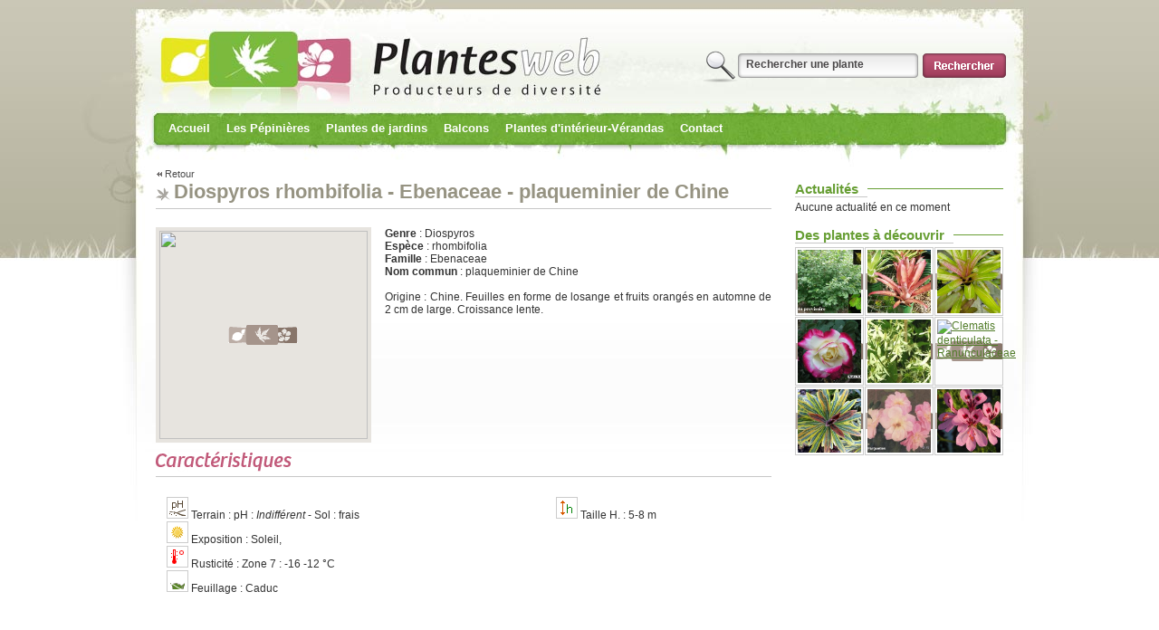

--- FILE ---
content_type: text/html; charset=UTF-8
request_url: https://plantes-web.fr/plante8946/diospyros_rhombifolia__ebenaceae.htm
body_size: 3903
content:
<!DOCTYPE html PUBLIC "-//W3C//DTD XHTML 1.0 Strict//EN" "http://www.w3.org/TR/xhtml1/DTD/xhtml1-strict.dtd">
<html xmlns="http://www.w3.org/1999/xhtml">
<head>
<meta http-equiv="Content-Type" content="text/html; charset=iso-8859-1" />
<title>Diospyros rhombifolia - Ebenaceae - plaqueminier de Chine</title>
<meta name="description" content="" />
<meta name="keywords" content="" />

<link rel="stylesheet" type="text/css" href="/styles/aspeco/css/plante.css">
<link rel="alternate" type="application/rss+xml" title="ASPECO - Actualit�" href="/actua.rss" />
<link rel="stylesheet" type="text/css" href="/js/south-street/jquery-ui-1.8.24.custom.css">

<script type="text/javascript" src="/js/jquery-1.8.2.min.js"></script>
<script type="text/javascript" src="/js/jquery-ui-1.8.24.custom.min.js"></script>
<script type="text/javascript" src="/js/general.js"></script>
<script>
  (function(i,s,o,g,r,a,m){i['GoogleAnalyticsObject']=r;i[r]=i[r]||function(){
  (i[r].q=i[r].q||[]).push(arguments)},i[r].l=1*new Date();a=s.createElement(o),
  m=s.getElementsByTagName(o)[0];a.async=1;a.src=g;m.parentNode.insertBefore(a,m)
  })(window,document,'script','//www.google-analytics.com/analytics.js','ga');

  ga('create', 'UA-46451857-1', 'plantes-web.fr');
  ga('send', 'pageview');

</script>





<script type="text/javascript" src="/js/jquery.lightbox.js"></script>
<script type="text/javascript">
function floraison(x){
	var mois=Array("","J","F","M","A","M","J","J","A","S","O","N","D","");
	var mois2=x.split(";");
	var a;
	
	var tabmois="<ul class='floraison'>";
	for(a=1;a<mois.length-1;a++){
		tabmois+=(mois2[a]!=0)?"<li><a class='select'>"+mois[a]+"</a></li>":"<li><a>"+mois[a]+"</a></li>";
	}
	tabmois+="</ul>";
	document.write(tabmois);
}

$(function() {



});

function fctpep(){
	
$("ul.listpepi" ).dialog({
	title:"Retrouvez cette plante chez :",
	modal: true,
	resizable:false,
	width:400,
	minHeight:100
});
}

</script>
<style type="text/css">
ul.listpepi{
	display:none;

}

img.photo{
	width:230px;
	height:230px;
	background-image:url(/styles/aspeco/img/nondispo.gif);
	background-color:transparent;
	background-position:center;
	background-repeat:no-repeat;
}

</style>

</head>

<body>
<div id="content2">
<div id="content">
	<div id="c">
		



<div id="header" class="anim">
	<div class="headertpl">
		
		<a href="/mod/adherent/index.php" class="login" >Accder  l'espace adhrent</a>		<a href="/index.php" class="accueil" title="Retour accueil"></a>
		
		<ul class="langue">
			<li><a href=""><img src="/styles/aspeco/img/gen/fr.gif" alt="Franais" /></a></li>
			<li><a href=""><img src="/styles/aspeco/img/gen/uk.gif" alt="Anglais" /></a></li>
			<li><a href=""><img src="/styles/aspeco/img/gen/es.gif" alt="Espagnol" /></a></li>
		</ul>
		
		<div class="search">
			<form method="get" action="/mod/search/">
				<input name="search" type="text" value="Rechercher une plante" />
				<input name="bt" type="submit" value="" />
			</form>
			<span><b>16407</b> vari&eacute;t&eacute;s de plantes en ligne !</span>
		</div>
		
		<ul id="navmenu-h">
			<li><a href="http://plantes-web.fr/accueil-42.htm">Accueil</a><ul><li><a href="http://plantes-web.fr/presentation_de_fleurs_de_gascogne-107.htm">Présentation de Fleurs de Gascogne</a></li><li><a href="http://plantes-web.fr/presentation_de_la_pepiniere_du_jardin_botanique_des_pyrenees_occidentales-108.htm">Présentation de la pépinière du Jardin Botanique des Pyrénées Occidentales</a></li><li><a href="http://plantes-web.fr/presentation_de_la_pepiniere_fougeres_d_ici_et_d_ailleurs-109.htm">Présentation de la pépinière Fougères d'ici et d'ailleurs</a></li><li><a href="http://plantes-web.fr/presentation_de_la_pepiniere_michel_lumen-115.htm">Présentation de la pépinière Michel Lumen</a></li><li><a href="http://plantes-web.fr/presentation_de_la_pepiniere_baches-116.htm">Présentation de la pépinière Bachès</a></li></ul></li><li><a href="http://plantes-web.fr/les_pepinieres-1.htm">Les Pépinières</a><ul><li><a href="http://plantes-web.fr/liste_des_membres-76.htm">Liste des membres</a></li><li><a href="http://plantes-web.fr/leurs_jardins-75.htm">Leurs jardins</a></li><li><a href="http://plantes-web.fr/mod/livre/?pg=74&css=">Leurs livres</a></li><li><a href="http://plantes-web.fr/foire_aux_questions-40.htm">Foire Aux Questions</a></li></ul></li><li><a href="http://plantes-web.fr/mod/search/?pg=3&css=">Plantes de jardins</a><ul><li><a href="http://plantes-web.fr/mod/search/?search=agrumes&bt=&ph=0&humidite=0&exposition=0&rusticite=&feuillage=0&fleurs=&couleurs=&floraison=&pg=78&css=">Agrumes</a></li><li><a href="http://plantes-web.fr/mod/search/?search=arbre&bt=&ph=0&humidite=0&exposition=0&rusticite=&feuillage=0&fleurs=&couleurs=&floraison=&pg=47&css=">Arbres</a></li><li><a href="http://plantes-web.fr/mod/search/?search=%24arbustes&bt=&ph=0&humidite=0&exposition=0&rusticite=&feuillage=0&fleurs=&couleurs=&floraison=&pg=45&css=">Arbustes</a></li><li><a href="http://plantes-web.fr/mod/search/?search=pinaceae&ph=&humidite=&exposition=&rusticite=&feuillage=&fleurs=&couleurs=&floraison=&commestible=&parfum=&bt&p=0&pg=68&css=">Conifères</a></li><li><a href="http://plantes-web.fr/mod/search/?search=%24foug&bt=&ph=0&humidite=0&exposition=0&rusticite=&feuillage=0&fleurs=&couleurs=&floraison=&pg=67&css=">Fougères</a></li><li><a href="http://plantes-web.fr/mod/search/?search=gramin%E9&bt=&ph=0&humidite=0&exposition=0&rusticite=&feuillage=0&fleurs=&couleurs=&floraison=&pg=65&css=">Graminées</a></li><li><a href="http://plantes-web.fr/mod/search/?search=%24grimp&bt=&ph=0&humidite=0&exposition=0&rusticite=&feuillage=0&fleurs=&couleurs=&floraison=&pg=66&css=">Grimpantes</a></li><li><a href="http://plantes-web.fr/mod/search/?search=Acacia&bt=&pg=83&css=">Mimosas</a></li><li><a href="http://plantes-web.fr/mod/search/?search=%24austra&bt=&pg=82&css=&pg=80&css=">Plantes australes</a></li><li><a href="http://plantes-web.fr/mod/search/?search=%24medit&bt=&ph=0&humidite=0&exposition=0&rusticite=&feuillage=0&fleurs=&couleurs=&floraison=&pg=81&css=">Plantes méditerranéennes</a></li><li><a href="http://plantes-web.fr/mod/search/?search=%24viva&bt=&pg=48&css=">Plantes vivaces</a></li><li><a href="http://plantes-web.fr/mod/search/?search=rosier&ph=0&humidite=0&exposition=0&rusticite=&feuillage=0&fleurs=&couleurs=&floraison=&commestible=&parfum=&bt&p=1&pg=56&css=">Rosiers</a></li></ul></li><li><a href="http://plantes-web.fr/mod/search/?pg=54&css=">Balcons</a><ul><li><a href="http://plantes-web.fr/mod/search/?search=agrume&bt=&ph=0&humidite=0&exposition=0&rusticite=&feuillage=0&fleurs=&couleurs=&floraison=&pg=71&css=">Agrumes</a></li><li><a href="http://plantes-web.fr/mod/search/?search=%241arbustbac&bt=&ph=0&humidite=0&exposition=0&rusticite=&feuillage=0&fleurs=&couleurs=&floraison=&pg=59&css=">Arbustes pour bacs</a></li><li><a href="http://plantes-web.fr/mod/search/?search=pelargonium&ph=&humidite=&exposition=&rusticite=&feuillage=&fleurs=&couleurs=&floraison=&commestible=&parfum=&bt&p=0&pg=79&css=">Géranium odorant</a></li><li><a href="http://plantes-web.fr/mod/search/?search=%24utiles&bt=&pg=60&css=">Plantes utiles pour bacs</a></li><li><a href="http://plantes-web.fr/mod/search/?search=%241vivabac&bt=&ph=0&humidite=0&exposition=0&rusticite=&feuillage=0&fleurs=&couleurs=&floraison=&pg=72&css=">Vivaces pour balcons</a></li></ul></li><li><a href="http://plantes-web.fr/mod/search/?pg=55&css=">Plantes d'intérieur-Vérandas</a><ul><li><a href="http://plantes-web.fr/mod/search/?search=%24cactus&bt=&pg=70&css=">Plantes grasses</a></li><li><a href="http://plantes-web.fr/mod/search/?search=tropicale&bt=&ph=0&humidite=0&exposition=0&rusticite=&feuillage=0&fleurs=&couleurs=&floraison=&pg=63&css=">Plantes tropicales</a></li><li><a href="http://plantes-web.fr/mod/search/?search=Bromeliaceae&bt=&pg=58&css=">Tillandsias et alliés</a></li></ul></li><li><a href="http://plantes-web.fr/mod/contact/index.php?pg=7&css=">Contact</a><ul><li><a href="http://plantes-web.fr/droits_d_auteur-30.htm">Droits d'auteur</a></li><li><a href="http://plantes-web.fr/mentions_legales-12.htm">Mentions légales</a></li></ul></li>		</ul>
		<input id="headernbr" value="0" />
		
	</div>
</div>		<div id="page">
			<div id="right">
	
	<div id="bloc-newsletter" class="bloc">
		<!--<div class="titre"><h3>Newsletter</h3></div> 
		
				<form method="post" class="newsletter">
			<input name="newsletter" type="text" value="Votre email" onclick="javascript:if(this.value=='Votre email'){this.value=''}" />
			<input name="btnewsletter" type="submit" value="" />
		</form>
		-->
	</div>


	<div id="bloc-actualite" class="bloc">
		<div class="titre"><h3>Actualit&eacute;s</h3></div> 


Aucune actualit&eacute; en ce moment
	
		
		
	</div>
	


	
	<div id="bloc-plantesjour" class="bloc">
		<div class="titre"><h3>Des plantes &agrave; d&eacute;couvrir</h3></div>
		<ul>
		<li><a href="/plante33969/corylus_heterophylla__corylaceae.htm"><img src="http://site.plantes-web.fr/bddplantes/img/carre/33969.jpg" title="Corylus heterophylla - Corylaceae" class='photo' /></a></li><li><a href="/plante44272/aechmea_pineliana_var_munita__bromeliacea.htm"><img src="http://site.plantes-web.fr/bddplantes/img/carre/44272.jpg" title="Aechmea Pineliana var munita - Bromeliacea" class='photo' /></a></li><li><a href="/plante44399/neoregelia___martin___bromeliacea.htm"><img src="http://site.plantes-web.fr/bddplantes/img/carre/44399.jpg" title="Neoregelia ' Martin' - Broméliacea" class='photo' /></a></li><li><a href="/plante39361/rosa___double_delight_r___rosacaeae.htm"><img src="http://site.plantes-web.fr/bddplantes/img/carre/39361.jpg" title="Rosa  'Double Delight R' - Rosacaeae" class='photo' /></a></li><li><a href="/plante6823/clematis_recta__ranunculaceae.htm"><img src="http://site.plantes-web.fr/bddplantes/img/carre/6823.jpg" title="Clematis recta - Ranunculaceae" class='photo' /></a></li><li><a href="/plante33691/clematis_denticulata__ranunculaceae.htm"><img src="http://site.plantes-web.fr/bddplantes/img/carre/33691.jpg" title="Clematis denticulata - Ranunculaceae" class='photo' /></a></li><li><a href="/plante44093/euphorbia_x_martini___ascot_rainbow___euphorbiaceae.htm"><img src="http://site.plantes-web.fr/bddplantes/img/carre/44093.jpg" title="Euphorbia x martini  'Ascot Rainbow' - Euphorbiaceae" class='photo' /></a></li><li><a href="/plante33889/rosa___louis_double_rush___rosaceae.htm"><img src="http://site.plantes-web.fr/bddplantes/img/carre/33889.jpg" title="Rosa  'Louis'Double Rush' - Rosaceae" class='photo' /></a></li><li><a href="/plante35761/pelargonium_quercifolium___giant_oak___geraniaceae.htm"><img src="http://site.plantes-web.fr/bddplantes/img/carre/35761.jpg" title="Pelargonium quercifolium  'Giant Oak' - Geraniaceae" class='photo' /></a></li>		</ul>
	</div>
	

</div>
			<div id="texte">
			<a href="javascript:history.go(-1);" class="retour">Retour</a>
			<h1>Diospyros rhombifolia - Ebenaceae - plaqueminier de Chine</h1>
			<div class="plante">
					<a href="http://site.plantes-web.fr/bddplantes/img/grande/8946.jpg" class="zoom" title="Diospyros rhombifolia"><img src="http://site.plantes-web.fr/bddplantes/img/carre/8946.jpg" class="photo"  oncontextmenu="javascript:copyright();return false;"; /></a><b>Genre</b> : Diospyros<br /><b>Esp&egrave;ce</b> : rhombifolia<br /><b>Famille</b> : Ebenaceae<br /><b>Nom commun</b> : plaqueminier de Chine<br /><br />Origine : Chine.

Feuilles en forme de losange et fruits orangés en automne de 2 cm de large. Croissance lente. <br />				
								
								<h2><img src="/styles/aspeco/img/caracteristiques.gif" alt="Caract�ristiques de la plante" title="Caract�ristiques de la plante" /></h2>
				<table class="filtre">
				 	<tr>
						<td>
				 	
				 
				 
				 <img src="/styles/aspeco/img/filtre/fic801.gif" class="icfiltre" /> Terrain : pH : <em>Indiff&eacute;rent</em>  - Sol : frais<br /><img src="/styles/aspeco/img/filtre/fic101.gif" class="icfiltre" /> Exposition : Soleil, <br /><img src="/styles/aspeco/img/filtre/fic301.gif" class="icfiltre" /> Rusticit&eacute; : Zone 7 : -16  -12 &deg;C<br /><img src="/styles/aspeco/img/filtre/fic203.gif" class="icfiltre" /> Feuillage : Caduc<br /></td><td ><img src="/styles/aspeco/img/filtre/fic702.gif" class="icfiltre" /> Taille H. : 5-8 m<br /></td><td >				 	
						</td>
					</tr>
				</table>
							
						

			</div>
			
			
			
			
			</div>		</div>
		
		
		<div id="footer">
			<table>
	<tr>
		<td>
			<img src="/styles/aspeco/img/minilogo.gif" alt="" />
			<strong>PLANTES-WEB</strong>
			<br />
			Pour toute demande contactez directement les membres concern&eacute;s.<br />
	  		Plantes-web ne vend rien et n'est pas responsable du contenu des p&eacute;pini&egrave;res.<br />
			<!--<div class="conception">-->Plantes-web est une plateforme de mise en relation.<!--</div>-->
		</td>
		<td class="liens1">
			<a href="/mentionslegales-12.htm">Mentions l&eacute;gales</a><br />
			<a href="/mod/contact/index.php">Contacter l&acute;association</a><br />
			<a href="/mod/plansite.php">Plan du site</a><br />
			<a href="/mod/adherent">Espace membre</a><br />
			<a href="/index.php">Retour accueil</a>
		</td>
	</tr>
</table>
<script>
  (function(i,s,o,g,r,a,m){i['GoogleAnalyticsObject']=r;i[r]=i[r]||function(){
  (i[r].q=i[r].q||[]).push(arguments)},i[r].l=1*new Date();a=s.createElement(o),
  m=s.getElementsByTagName(o)[0];a.async=1;a.src=g;m.parentNode.insertBefore(a,m)
  })(window,document,'script','//www.google-analytics.com/analytics.js','ga');

  ga('create', 'UA-46451857-1', 'plantes-web.fr');
  ga('send', 'pageview');

</script>
		</div>
	</div>



</div>
</div>

</body>
</html>


--- FILE ---
content_type: text/css
request_url: https://plantes-web.fr/styles/aspeco/css/plante.css
body_size: 410
content:
/* CSS Document */

@import url(general.css);
@import url(/js/jquery.lightbox.css);

div#page h1
{
	padding:0 0 5px 20px;
	border-bottom:1px solid #C7C7C7;
	color:#969382;
}
div#page h2
{
	clear:left;
	margin:30px 0 10px 0;
	padding:0 0 0 0;
	border-bottom:1px solid #C7C7C7;
	font-size:18px;
	color:#C76282;
}
div#page h3
{
	margin:20px 0 10px 0;
	padding:0 0 5px 0;
	border-bottom:1px solid #C7C7C7;
	color:#C76282;
}
div.plante
{
	margin-top:20px;
}
div.plante a.zoom img.photo
{
	float:left;
	width:230px;
	margin:0 15px 10px 0;
	padding:4px;
	background-color:#E7E4DF;
	border:0;
}


div.plante div.filtre table td
{
	width:50%;
}
div.plante table.filtre
{
	margin:10px 0 0 0;
	padding:10px;
	background:#FFFFFF;
}
div.plante table.filtre img
{
	border:1px solid #CCCCCC;
	padding:2px;
	background-color:#FFFFFF;
}
ul.listpepi
{
	text-transform:uppercase;
}